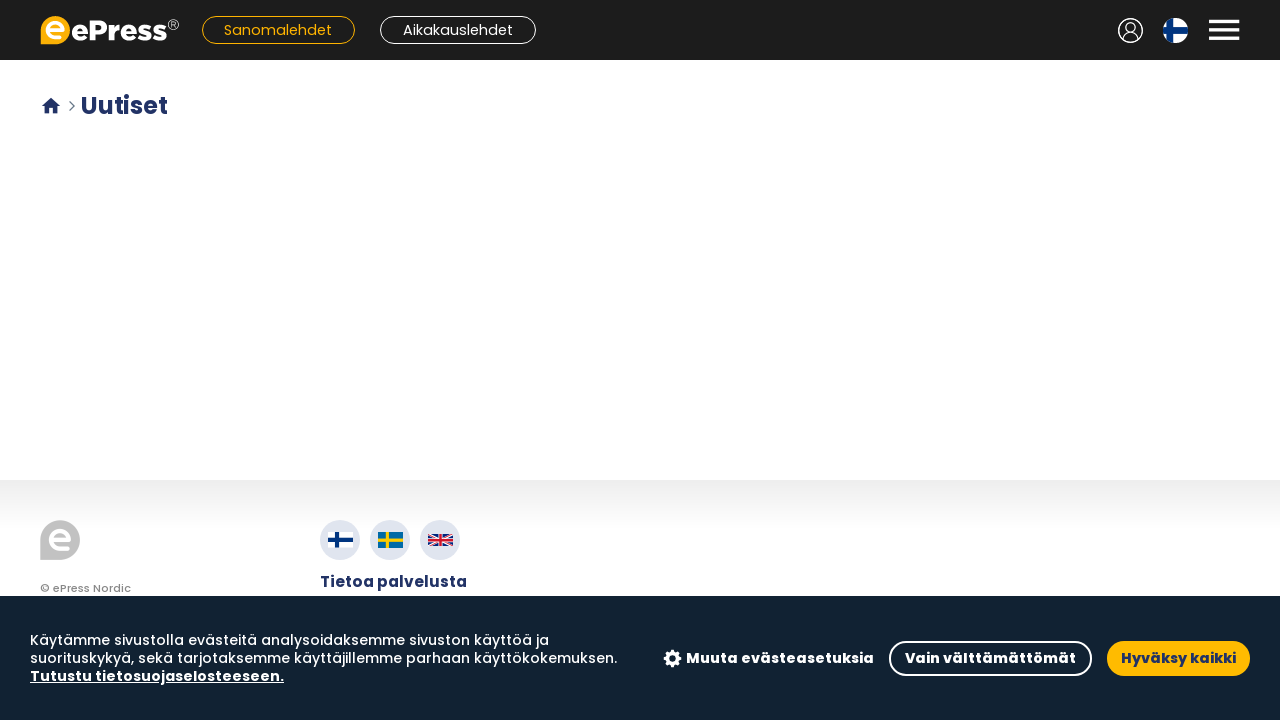

--- FILE ---
content_type: text/html; charset=UTF-8
request_url: https://kirkes.epress.fi/live
body_size: 4960
content:
<!DOCTYPE html>
<html lang="fi">
  <head>
    <meta charset="UTF-8" />

    <script>
      window.elmLocale = "fi";
    </script>
    <script src="/js/cookieconsent.min.js?20220907"></script>
    <script src="/js/cci.js?20220407"></script>

    <style>
      @font-face {
        font-family: "Material Icons";
        font-display: block;
      }

      @font-face {
        font-family: "Material Icons Outlined";
        font-display: block;
      }
    </style>

    <!-- Google Analytics -->
    
    <script type="text/plain" data-consent="analytics">
      /* analytics */
      (function(i,s,o,g,r,a,m){i['GoogleAnalyticsObject']=r;i[r]=i[r]||function(){
      (i[r].q=i[r].q||[]).push(arguments)},i[r].l=1*new Date();a=s.createElement(o),
      m=s.getElementsByTagName(o)[0];a.async=1;a.src=g;m.parentNode.insertBefore(a,m)
      })(window,document,'script','https://www.google-analytics.com/analytics.js','ga');
      

      ga('create', 'UA-3012196-20', 'auto');

      
      
      
      ga('send', 'pageview');

      
      
      
    </script>
    
    <!-- End Google Analytics -->

    <script src="/js/polyfill.js"></script>

    <script src="/js/jquery.min.js"></script>
    <script src="/js/fastclick.js"></script>

    <!--
    <script src="/js/livefeed.js?0117"></script>
    <link rel="stylesheet" href="/css/livefeed.css?2" />
    -->

    <link rel="shortcut icon" href="/favicon.png" />

    <link
      href="https://cdn.jsdelivr.net/npm/select2@4.1.0-rc.0/dist/css/select2.min.css"
      rel="stylesheet"
    />
    <script src="https://cdn.jsdelivr.net/npm/select2@4.1.0-rc.0/dist/js/select2.min.js"></script>

    <link
      href="https://fonts.googleapis.com/css?family=Poppins:400,300,500,600,700,800&subset=latin,latin-ext"
      rel="stylesheet"
      type="text/css"
    />
    <!-- <link href='https://fonts.googleapis.com/css?family=Raleway:400,500,300,600,700,800&subset=latin,latin-ext' rel='stylesheet' type='text/css'> -->
    <!-- <link href='https://fonts.googleapis.com/css?family=Montserrat:400,500,800,900&subset=latin,latin-ext' rel='stylesheet' type='text/css'>	-->
    <meta
      name="viewport"
      content="width=device-width, initial-scale=1.0, viewport-fit=cover"
    />
    <meta name="theme-color" content="#1c1c1c" />

    <title>ePress - Sanomalehdet - Uutiset</title>

    <link href="/css/hamburgers.min.css" rel="stylesheet" />

    <link
      href="https://fonts.googleapis.com/icon?family=Material+Icons%7CMaterial+Icons+Outlined&display=block"
      rel="stylesheet"
    />

    <script src="/js/popper.min.js?1"></script>
    <script src="/js/tippy-bundle.umd.min.js"></script>

    <link rel="stylesheet" href="/css/bootstrap.min.css" />
    <script src="/js/bootstrap.min.js" crossorigin="anonymous"></script>

    <!-- flickity -->
    <link
      rel="stylesheet"
      href="https://unpkg.com/flickity@2/dist/flickity.min.css"
    />
    <script src="https://unpkg.com/flickity@2/dist/flickity.pkgd.min.js"></script>

    <link rel="stylesheet" href="/css/style.css?a7a6379a" />
    <link rel="stylesheet" href="/css/cc.css?0117" />
    <script src="/js/site.js?a7a6379a"></script>

    <link rel="apple-touch-icon" href="/pwa/elm1024.png" />
    <link rel="preload" as="image" href="/img/select_chevron_up.svg" />
    <link rel="preload" as="image" href="/img/tab_bg_inactive.png" />
    <link rel="preload" as="image" href="/img/tab_bg_active.png" />

    <!-- Google tag (gtag.js) -->
    <script
      async
      src="https://www.googletagmanager.com/gtag/js?id=G-M347J8260B"
      type="text/plain"
      data-consent="analytics"
    >
      /* analytics */
    </script>
    <script>
      window.dataLayer = window.dataLayer || [];
      
      function gtag(){dataLayer.push(arguments);}
      
      gtag('js', new Date());

      gtag('config', 'G-M347J8260B');
          </script>
  </head>

  <body class=" service-1">
    <a class="skip-to-main" href="#main"> Siirry pääsisältöön </a>

    <div class="site-wrapper ">
       <link rel="stylesheet" href="/css/elm-top-navbar.css?a7a6379a" />

<div class="elm-navigation">
  <div class="elm-top-navbar">
    <div class="block-content">
      <div id="slide-nav-backdrop"></div>
      <div id="slide-nav" class="slide-content">
        <div class="menu-header">
          <div class="logo-container">
            <a href="/catalog">
              <img src="/img/epress-logo-w.svg" alt="ePress" />
            </a>
          </div>
          <button
            type="button"
            class="close-menu-button menu-button"
            aria-label="Sulje valikko"
          >
            <span class="material-icons">&#xe5cd;</span>
          </button>
        </div>

        <div class="menu-sections">
          <div class="menu-section">
            <h2>Ohjeet ja tuki</h2>
            <ul>
              <li>
                <a href="https://corporate.epress.fi/lukupisteet/"
                  ><img
                    src="/img/icons/hotspots.svg"
                    class="link-icon"
                    alt=""
                  />Lukupisteet</a
                >
              </li>
              <li>
                <a href="https://corporate.epress.fi/support/"
                  ><img
                    src="/img/icons/help.svg"
                    class="link-icon"
                    alt=""
                  />Näin käytät palvelua</a
                >
              </li>
              <li>
                <a href="https://corporate.epress.fi/support/#faq"
                  ><img
                    src="/img/icons/faq.svg"
                    class="link-icon"
                    alt=""
                  />Usein kysytyt kysymykset</a
                >
              </li>
            </ul>
          </div>

          <div class="menu-section">
            <h2>Kumppaneille</h2>
            <ul>
              <li>
                <a href="https://corporate.epress.fi/distributors/"
                  ><img
                    src="/img/icons/distributors.svg"
                    class="link-icon"
                    alt=""
                  />Jakelijoille</a
                >
              </li>
              <li>
                <a href="https://corporate.epress.fi/publishers/"
                  ><img
                    src="/img/icons/publishers.svg"
                    class="link-icon"
                    alt=""
                  />Kustantajille</a
                >
              </li>
              <li>
                <a href="https://partners.epress.fi/"
                  ><img
                    src="/img/icons/partners.svg"
                    class="link-icon"
                    alt=""
                  />ePress kumppaniportaali</a
                >
              </li>
            </ul>
          </div>

          <div class="menu-section">
            <h2>Tietoa palvelusta</h2>
            <ul>
              <li>
                <a href="https://corporate.epress.fi/"
                  ><img
                    src="/img/icons/info.svg"
                    class="link-icon"
                    alt=""
                  />Tietoa ePressistä</a
                >
              </li>
              <li>
                <a href="https://corporate.epress.fi/saavutettavuusseloste/"
                  ><img
                    src="/img/icons/accessibility.svg"
                    class="link-icon"
                    alt=""
                  />Saavutettavuusseloste</a
                >
              </li>
              <li>
                <a href="https://corporate.epress.fi/palvelun-kayttoehdot/"
                  ><img
                    src="/img/icons/link.svg"
                    class="link-icon"
                    alt=""
                  />Palvelun käyttöehdot</a
                >
              </li>
              <li>
                <a href="https://corporate.epress.fi/tietosuoja/"
                  ><img
                    src="/img/icons/link.svg"
                    class="link-icon"
                    alt=""
                  />Eväste- ja tietosuojakäytäntö</a
                >
              </li>
            </ul>
          </div>
        </div>

        <div class="menu-footer">
                    <a href="/login" class="login-link"
            ><img
              src="/img/icons/user.svg"
              class="link-icon"
              alt=""
            />Kirjaudu sisään</a
          >
                  </div>
      </div>

      <div class="elm-top-navbar-left">
        <!-- nav -->
        <button
          type="button"
          class="open-menu-button menu-button"
          aria-label="Avaa valikko"
          aria-controls="slide-nav"
          aria-expanded="false"
        >
          <span class="material-icons">&#xe5d2;</span>
        </button>
        <!-- /nav -->

        <!-- user menu -->
                <a href="/login" class="nav-item icon-button user-menu-left"
          ><img src="/img/icons/nav-user.svg" alt="Kirjaudu sisään"
        /></a>
                <!-- /user menu -->
      </div>
      <div class="elm-top-navbar-middle">
        <a href="/catalog"
          ><img class="logo" src="/img/epress-logo-w.svg" alt="ePress"
        /></a>
        <div class="service-links">
          <a href="/section/1" class="nav-bar-link link-service-1"
            >Sanomalehdet</a
          >
          <a href="/section/2" class="nav-bar-link link-service-2"
            >Aikakauslehdet</a
          >
        </div>
      </div>

      <div class="elm-top-navbar-right">
        <!-- user menu -->
                <a href="/login" class="nav-item icon-button user-menu-right"
          ><img src="/img/icons/nav-user.svg" alt="Kirjaudu sisään"
        /></a>
                <!-- /user menu -->

        <!-- langugage select -->
        <div class="dropdown language-menu nav-item">
          <button
            class="dropdown-toggle icon-button"
            type="button"
            id="languageMenuButton"
            data-toggle="dropdown"
            aria-haspopup="true"
            aria-expanded="false"
          >
            <!--
            <img
              src="/img/flags/fi.svg"
              title="Suomi"
              alt="Suomi"
            />
            -->
            <span
              style="background-image: url(/img/flags/fi.svg)"
            ></span>
          </button>
          <div
            class="dropdown-menu dropdown-menu-right"
            aria-labelledby="languageMenuButton"
          >
            <a class="dropdown-item" href="/catalog?language=fi"
              ><span style="background-image: url(/img/flags/fi.svg)"></span>
              Suomi</a
            >
            <a class="dropdown-item" href="/catalog?language=sv"
              ><span style="background-image: url(/img/flags/sv.svg)"></span>
              Svenska</a
            >
            <a class="dropdown-item" href="/catalog?language=en"
              ><span style="background-image: url(/img/flags/en.svg)"></span>
              English</a
            >
          </div>
        </div>
        <!-- /langugage select -->

        <!-- right notification menu -->
                <!-- /right notification menu -->

        <!-- menu toggle -->
        <button
          type="button"
          class="open-menu-button menu-button nav-item"
          aria-label="Avaa valikko"
          aria-controls="slide-nav"
          aria-expanded="false"
        >
          <span class="material-icons">&#xe5d2;</span>
        </button>
        <!-- /menu toggle -->
      </div>
    </div>
  </div>

  <div class="mobile-tab-bar">
    <a
      href="/section/1"
      class="tab-button "
    >
      <div class="tab-icon">
        <img
          src="/img/icons/tab-newspapers.svg"
          alt=""
        />
      </div>
      <div class="tab-label">Sanomalehdet</div>
    </a>

    <a
      href="/section/2"
      class="tab-button "
    >
      <div class="tab-icon">
        <img
          src="/img/icons/tab-magazines.svg"
          alt=""
        />
      </div>
      <div class="tab-label">Aikakauslehdet</div>
    </a>

    <a href="#" class="tab-button tab-button-search">
      <div class="tab-icon">
        <img src="/img/icons/tab-search.svg" alt="" />
      </div>
      <div class="tab-label">Haku</div>
    </a>

    <!--
    <a
      href="/live"
      class="tab-button tab-selected"
    >
      <div class="tab-icon">
        <img
          src="/img/icons/tab-news-selected.svg"
          alt=""
        />
      </div>
      <div class="tab-label">Uutiset</div>
    </a>
    -->

    <a
      href="https://corporate.epress.fi/lukupisteet/"
      class="tab-button"
      target="_blank"
    >
      <div class="tab-icon">
        <img src="/img/icons/tab-hotspots.svg" alt="" />
      </div>
      <div class="tab-label">Lukupisteet</div>
    </a>
  </div>
</div>

<script>
  var menuShowTimer = null;

  $(function () {
    function highlightSearchField() {
      $("#epress-tsw input").focus();
      window.scrollTo({ top: 0, behavior: "smooth" });
      setTimeout(function () {
        $("#epress-tsw").removeClass("animation-bump");
        setTimeout(function () {
          $("#epress-tsw").addClass("animation-bump");
        }, 1);
      }, 300);
    }

    var elmTopNavbar = $(".elm-top-navbar");
    window.addEventListener("scroll", function () {
      elmTopNavbar.toggleClass("sticky", window.scrollY > 0);
    });

    var tabButtonSearch = $(".tab-button-search");
    tabButtonSearch.on("click", function (e) {
      e.preventDefault();
      if ($(".elm-frontpage").length) {
        highlightSearchField();
      } else {
        window.location = "/catalog#search";
      }
    });

    if (window.location.hash == "#search") {
      highlightSearchField();
    }
  });

  function elmOpenSlideNav() {
    clearTimeout(menuShowTimer);
    $("body").addClass("slide-menu-open");
    $("#slide-nav").addClass("visible");
    $("#slide-nav").on("keydown", function (e) {
      if (e.key == "Escape") elmCloseSlideNav();
    });
    menuShowTimer = setTimeout(function () {
      $(".close-menu-button").focus();
    }, 1);
  }
  function elmCloseSlideNav() {
    clearTimeout(menuShowTimer);
    $("#slide-nav").off("keydown");
    $("body").removeClass("slide-menu-open");
    menuShowTimer = setTimeout(function () {
      $("#slide-nav").removeClass("visible");
    }, 300);
  }
  $(function () {
    $(".open-menu-button").click(elmOpenSlideNav);
    $(".close-menu-button").click(elmCloseSlideNav);
    $("#slide-nav-backdrop").click(elmCloseSlideNav);
    var focusables = $("#slide-nav").find(
      'button, [href], input, select, textarea, [tabindex]:not([tabindex="-1"])'
    );
    // Loop focus
    if (focusables.length) {
      $(focusables[focusables.length - 1]).on("blur", function () {
        focusables[0].focus();
      });
    }
  });
</script>
  
      <div
        id="main"
        class="block-content padded-content main-block"
        style=""
        role="main"
      >
        <div class="col-main"><h1 class='page-header '><a class='header-home-link' href='/catalog'><span class='material-icons'>&#xe88a;</span></a><span class='material-icons breadcrumb-separator'>&#xe5e1;</span>Uutiset</h1><div class='general-content-block '>
<div class='news-listing main-listing'>
  <ul class='elm-news'>
  </ul>
</div>



<script>
  $(function () {

    // 

    var lastItemStamp = null;
    var loadedCount = 0;
    var loadingItems = false;
    var finished = false;
    var sourceId = '';

    var i18n = {
      'showMore': 'Näytä lisää'
    };

    // 

    function elmAppendNewsItem(item) {
      var list = $('.elm-news');

      var imgUrl = item.img;
      var iconUrl = 'https://epress.fi/livefeed/icons/' + item.source_id + '.png';

      var icon = $('<img class="elm-news-icon">').attr('src', iconUrl);
      var img = $('<img class="elm-news-img">').attr('src', imgUrl || iconUrl);

      var metadata = $('<div></div>').addClass('metadata')
        .append($("<span class='meta-date'></span>").text(item.stamp_fmt))
        .append($("<span class='meta-spacer'> - </span>"))
        .append($("<span class='meta-source'></span>").text(item.source));

      var li = $('<li></li>');
      var imgContainer = $('<div></div>').addClass('img-container').append(img).append(icon).appendTo(li);
      var textContainer = $('<div></div>').addClass('text-container')
        .append($('<h2></h2>').append($('<a></a>').attr('href', item.href + '&src=live').attr('target', '_blank').text(item.headline)))
        .append(metadata)
        .appendTo(li);

      if (item.category) {
        var postMetaContainer = $('<div class="metadata post-metadata"></div>');
        postMetaContainer.append(
          $("<span class='meta-category'></span>")
            .text(item.category)
            .prepend($('<img src="img/hash_p.svg" class="meta-category-icon">'))
        ).appendTo(textContainer);
      }

      list.append(li);

    }

    function elmRemoveMoreNewsButton() {

      var list = $('.elm-news');
      list.find('.elm-news-load-more').remove();

    }

    function elmAddMoreNewsButton() {

      var list = $('.elm-news');
      elmRemoveMoreNewsButton();

      if (loadedCount >= 1000) return false;

      var item = $('<li></li>').addClass('elm-news-load-more');
      var button = $('<a href="#"></a>').text(i18n.showMore).appendTo(item);

      button.on('click', function () {
        elmLoadNewsItems();
        return false;
      });

      list.append(item);

    }

    function elmLoadNewsItems() {

      if (loadingItems) return;
      loadingItems = true;

      return new Promise(function (resolve) {

        elmLivefeed.fetchItems(50, lastItemStamp, sourceId || null).then(function (items) {
          if (items && items.length) {
            loadedCount += items.length;
            for (k in items) {
              var item = items[k];
              console.log(item);
              elmAppendNewsItem(item);
              lastItemStamp = item.stamp;
            }
            elmAddMoreNewsButton();

          } else {
            elmRemoveMoreNewsButton();
            finished = true;
          }
          loadingItems = false;
          resolve();
        });

      });

    }

    elmLoadNewsItems();

    $(window).on('scroll', function () {
      if (finished) return;
      var scrollHeight = $(document).height();
      var scrollPos = $(window).height() + $(window).scrollTop();
      if (scrollPos > scrollHeight - 400 && !loadingItems) {
        $('.elm-news-load-more a').trigger('click');
      }
    });

  });
</script>
</div>
</div>

        
      </div>

      <div class="site-footer">
        <div class="block-content padded-content">
          <div class="col-footer col-right">
            <ul class="footer-menu">
              <li>
                <div class="language-select">
                  <a href="/catalog?language=fi" title="Suomeksi"
                    ><span class="button-flag"
                      ><img src="/img/flags/fi.svg" alt="Suomeksi" /></span
                  ></a>
                  <a href="/catalog?language=sv" title="På svenska"
                    ><span class="button-flag"
                      ><img src="/img/flags/se.svg" alt="På svenska" /></span
                  ></a>
                  <a href="/catalog?language=en" title="In English"
                    ><span class="button-flag"
                      ><img src="/img/flags/gb.svg" alt="In English" /></span
                  ></a>
                </div>
              </li>
              <li>
                <a href="https://corporate.epress.fi/"
                  ><span class="material-icons icon">arrow_forward</span
                  >Tietoa palvelusta</a
                >
              </li>
              <li>
                <a href="https://corporate.epress.fi/palvelun-kayttoehdot/"
                  ><span class="material-icons icon">arrow_forward</span
                  >Käyttöehdot</a
                >
              </li>
              <li>
                <a href="https://corporate.epress.fi/tietosuoja/"
                  ><span class="material-icons icon">arrow_forward</span
                  >Tietosuoja</a
                >
              </li>
              <li>
                <a id="cookies" href="#cookies" class="ccb__edit"
                  ><span class="material-icons icon">arrow_forward</span
                  >Evästeasetukset</a
                >
              </li>
            </ul>
          </div>
          <div class="col-footer">
            <div>
              <a href="#"
                ><img
                  src="/img/e-footer-logo.png"
                  alt="ePress"
                  class="footer-logo"
              /></a>
            </div>
            <div class="copy-notice">&copy; ePress Nordic</div>
          </div>
        </div>
      </div>
    </div>

    <script></script>

    <script src="/js/intersection-observer.js"></script>
    <script src="/js/lazyload.min.js"></script>

    
  </body>
</html>


--- FILE ---
content_type: image/svg+xml
request_url: https://kirkes.epress.fi/img/icons/help.svg
body_size: 2760
content:
<?xml version="1.0" encoding="utf-8"?>
<!-- Generator: Adobe Illustrator 28.4.1, SVG Export Plug-In . SVG Version: 6.00 Build 0)  -->
<svg version="1.0" id="Layer_1" xmlns="http://www.w3.org/2000/svg" xmlns:xlink="http://www.w3.org/1999/xlink" x="0px" y="0px"
	 viewBox="0 0 50 50" style="enable-background:new 0 0 50 50;" xml:space="preserve">
<style type="text/css">
	.st0{fill:#ffb400;}
</style>
<g>
	<path class="st0" d="M9.1,21.2c-0.9,0.2-1.5,1-1.5,1.9V27c0,0.9,0.6,1.7,1.5,1.9l2.6,0.6c0.2,0.6,0.5,1.2,0.8,1.8L11,33.6
		c-0.5,0.8-0.4,1.7,0.3,2.4l2.8,2.8c0.6,0.6,1.6,0.7,2.4,0.3l2.3-1.4c0.6,0.3,1.2,0.5,1.8,0.8l0.6,2.6c0.2,0.9,1,1.5,1.9,1.5H27
		c0.9,0,1.7-0.6,1.9-1.5l0.6-2.6c0.6-0.2,1.2-0.5,1.8-0.8l2.3,1.4c0.8,0.5,1.7,0.4,2.4-0.3l2.8-2.8c0.6-0.6,0.8-1.6,0.3-2.4
		l-1.4-2.3c0.3-0.6,0.5-1.2,0.8-1.8l2.6-0.6c0.9-0.2,1.5-1,1.5-1.9v-4c0-0.9-0.6-1.7-1.5-1.9l0,0l-2.6-0.6c-0.2-0.6-0.5-1.2-0.8-1.8
		l1.4-2.3c0.5-0.8,0.4-1.7-0.3-2.4L36,11.2c-0.6-0.6-1.6-0.8-2.4-0.3l-2.3,1.4c-0.6-0.3-1.2-0.5-1.8-0.8l-0.6-2.6
		c-0.2-0.9-1-1.5-1.9-1.5h-4c-0.9,0-1.7,0.6-1.9,1.5l-0.6,2.6c-0.6,0.2-1.2,0.5-1.8,0.8L16.4,11c-0.8-0.5-1.7-0.4-2.4,0.3l-2.8,2.8
		c-0.6,0.6-0.7,1.6-0.3,2.4l1.4,2.3c-0.3,0.6-0.5,1.2-0.8,1.8L9.1,21.2z M12.8,22.5c0.4-0.1,0.7-0.4,0.8-0.8
		c0.3-0.9,0.6-1.7,1.1-2.6c0.2-0.3,0.2-0.8,0-1.1L13,15.5l2.5-2.5l2.6,1.6c0.3,0.2,0.8,0.2,1.1,0c0.8-0.5,1.7-0.8,2.5-1.1
		c0.4-0.1,0.7-0.4,0.8-0.8l0.7-3h3.5l0.7,3c0.1,0.4,0.4,0.7,0.8,0.8c0.9,0.2,1.7,0.6,2.5,1.1c0.3,0.2,0.8,0.2,1.1,0l2.6-1.6l2.5,2.5
		l-1.6,2.6c-0.2,0.3-0.2,0.8,0,1.1c0.5,0.8,0.8,1.7,1.1,2.5c0.1,0.4,0.4,0.7,0.8,0.8l3,0.7v3.5l-3,0.7c-0.4,0.1-0.7,0.4-0.8,0.8
		c-0.3,0.9-0.6,1.7-1.1,2.5c-0.2,0.3-0.2,0.8,0,1.1l1.6,2.6L34.5,37l-2.6-1.6c-0.3-0.2-0.8-0.2-1.1,0c-0.8,0.4-1.7,0.8-2.6,1.1
		c-0.4,0.1-0.7,0.4-0.8,0.8l-0.7,3h-3.5l-0.7-3c-0.1-0.4-0.4-0.7-0.8-0.8c-0.9-0.3-1.7-0.6-2.6-1.1c-0.3-0.2-0.8-0.2-1.1,0L15.5,37
		L13,34.5l1.6-2.6c0.2-0.3,0.2-0.8,0-1.1c-0.4-0.8-0.8-1.7-1.1-2.6c-0.1-0.4-0.4-0.7-0.8-0.8l-3-0.7v-3.5L12.8,22.5z"/>
	<path class="st0" d="M25,31.8c3.8,0,6.8-3.1,6.8-6.8c0-3.8-3.1-6.8-6.8-6.8s-6.8,3.1-6.8,6.8C18.2,28.8,21.2,31.8,25,31.8z
		 M25,20.4c2.6,0,4.6,2.1,4.6,4.6s-2.1,4.6-4.6,4.6s-4.6-2.1-4.6-4.6S22.4,20.4,25,20.4z"/>
	<path class="st0" d="M25,0.2c-6.6,0-12.8,2.6-17.5,7.3C7.1,7.9,7.1,8.6,7.5,9S8.6,9.4,9,9c4.3-4.3,9.9-6.6,16-6.6
		c12.5,0,22.6,10.1,22.6,22.6c0,4-1.1,8-3.1,11.5c-0.3,0.5-0.1,1.2,0.4,1.5c0.2,0.1,0.4,0.2,0.5,0.2c0.4,0,0.7-0.2,0.9-0.5
		c2.2-3.8,3.4-8.1,3.4-12.6C49.8,11.3,38.7,0.2,25,0.2z"/>
	<path class="st0" d="M41,41c-4.3,4.3-9.9,6.6-16,6.6C12.5,47.6,2.4,37.5,2.4,25c0-4,1.1-8,3.1-11.5C5.8,13,5.6,12.3,5.1,12
		s-1.2-0.1-1.5,0.4C1.4,16.2,0.2,20.6,0.2,25c0,13.7,11.1,24.8,24.8,24.8c6.6,0,12.8-2.6,17.5-7.3c0.4-0.4,0.4-1.1,0-1.5
		S41.4,40.6,41,41z"/>
</g>
</svg>


--- FILE ---
content_type: image/svg+xml
request_url: https://kirkes.epress.fi/img/icons/tab-newspapers.svg
body_size: 1932
content:
<?xml version="1.0" encoding="utf-8"?>
<!-- Generator: Adobe Illustrator 28.4.1, SVG Export Plug-In . SVG Version: 6.00 Build 0)  -->
<svg version="1.0" id="Layer_1" xmlns="http://www.w3.org/2000/svg" xmlns:xlink="http://www.w3.org/1999/xlink" x="0px" y="0px"
	 viewBox="0 0 50 50" style="enable-background:new 0 0 50 50;" xml:space="preserve">
<style type="text/css">
	.st0{fill:#444444;}
</style>
<g>
	<path class="st0" d="M7.2,42.6c0.6,0,1-0.5,1-1V10.1h1.7c0.6,0,1-0.5,1-1s-0.5-1-1-1H7.8c-0.9,0-1.6,0.7-1.6,1.6v31.9
		C6.1,42.1,6.6,42.6,7.2,42.6z"/>
	<path class="st0" d="M46.9,2.3H21.3c-0.7,0-1.3,0.3-1.8,0.8l-7.2,7.2c-0.5,0.5-0.8,1.1-0.8,1.8V41c0,2.5-2.1,4.6-4.6,4.6
		c-1.2,0-2.4-0.5-3.3-1.4c-0.9-0.9-1.4-2-1.4-3.3V15.9H3c0.6,0,1-0.5,1-1c0-0.6-0.5-1-1-1H1.9c-0.9,0-1.6,0.7-1.6,1.6V41
		c0,1.8,0.7,3.4,1.9,4.7C3.5,47,5.2,47.7,7,47.7h39.9c1.6,0,2.8-1.3,2.8-2.8V5.1C49.7,3.6,48.4,2.3,46.9,2.3z M20.1,5.4V11h-5.7
		L20.1,5.4z M47.7,44.9c0,0.4-0.4,0.8-0.8,0.8H11.7c1.2-1.2,1.9-2.8,1.9-4.6v-28h7.5c0.6,0,1-0.5,1-1V4.3h24.7
		c0.4,0,0.8,0.4,0.8,0.8V44.9z"/>
	<path class="st0" d="M29.5,31.4V17.5c0-0.6-0.5-1-1-1H16.3c-0.6,0-1,0.5-1,1v13.9c0,0.6,0.5,1,1,1h12.2
		C29,32.4,29.5,31.9,29.5,31.4z M27.5,30.3H17.3V18.5h10.2V30.3z"/>
	<path class="st0" d="M43.4,16.9H33c-0.6,0-1,0.5-1,1s0.5,1,1,1h10.4c0.6,0,1-0.5,1-1S44,16.9,43.4,16.9z"/>
	<path class="st0" d="M43.4,23H33c-0.6,0-1,0.5-1,1s0.5,1,1,1h10.4c0.6,0,1-0.5,1-1S44,23,43.4,23z"/>
	<path class="st0" d="M43.4,29H33c-0.6,0-1,0.5-1,1s0.5,1,1,1h10.4c0.6,0,1-0.5,1-1S44,29,43.4,29z"/>
	<path class="st0" d="M44,5.7H25.5c-0.6,0-1,0.5-1,1s0.5,1,1,1H44c0.6,0,1-0.5,1-1S44.6,5.7,44,5.7z"/>
	<path class="st0" d="M44,10.4H25.5c-0.6,0-1,0.5-1,1c0,0.6,0.5,1,1,1H44c0.6,0,1-0.5,1-1C45.1,10.9,44.6,10.4,44,10.4z"/>
	<path class="st0" d="M42.7,34.5H17.7c-0.6,0-1,0.5-1,1v6.3c0,0.6,0.5,1,1,1h25.1c0.6,0,1-0.5,1-1v-6.3
		C43.8,34.9,43.3,34.5,42.7,34.5z M41.7,40.7h-23v-4.2h23V40.7z"/>
</g>
</svg>


--- FILE ---
content_type: application/javascript
request_url: https://kirkes.epress.fi/js/site.js?a7a6379a
body_size: 2787
content:

$(function () {
  //$('.ccb__edit').on('click', function(e) { e.preventDefault(); $('#cconsent-modal').addClass('ccm--visible'); });

  var prevScrollpos = window.pageYOffset;

  /*
  window.onscroll = function() {
    var currentScrollPos = window.pageYOffset;
    var maxScrollPos = document.body.scrollHeight - document.body.clientHeight - 10;
    if (prevScrollpos > currentScrollPos || currentScrollPos < 10 || currentScrollPos > maxScrollPos) {
      if (Math.abs(prevScrollpos - currentScrollPos) > 5 || currentScrollPos < 10 || currentScrollPos > maxScrollPos) {
        $('body').removeClass('menu-hidden');
      }
    } else {
      if (Math.abs(prevScrollpos - currentScrollPos) > 10) {
        $('body').addClass('menu-hidden');
      }
    }
    prevScrollpos = currentScrollPos;
  }
  */

  $(".sliding-link").click(function (e) {
    e.preventDefault();
    var aid = $(this).attr("href");
    console.log(aid);
    var a = $("a[name=" + aid.substr(1) + "]");
    $("html,body").animate({ scrollTop: $(a).offset().top }, "300");
  });

  $(".service-tab").on("click", function () {
    var tab = $(this);
    $(".service-tab").removeClass("service-tab-active");
    tab.addClass("service-tab-active");
  });

  $(".top-menu-toggle").on("click", function () {
    var toggle = $(this);
    var menu = $(".top-menu-collapsible");
    if (toggle.hasClass("is-active")) {
      toggle.removeClass("is-active");
      menu.removeClass("is-active");
      $("body").removeClass("menu-active");
    } else {
      toggle.addClass("is-active");
      menu.addClass("is-active");
      $("body").addClass("menu-active");
    }
  });

  $(".top-menu-collapsible .select-title").on("change", function () {
    var titleId = $(this).val();
    window.location = "/title?title_id=" + titleId;
  });

  $(".top-menu-collapsible .select-region").on("change", function () {
    var titleId = $(this).val();
    window.location = "/regions?region_id=" + titleId;
  });

  $(".top-menu-collapsible .select-category").on("change", function () {
    var categoryId = $(this).val();
    window.location = "/categories?category_id=" + categoryId;
  });

  function elmDialogClose(wrapper) {
    wrapper.addClass("closing");
    setTimeout(function () {
      wrapper.remove();
    }, 300);
  }

  window.elmSelectTitle = function (id) {
    window.location = "/title?title_id=" + id;
  };
  window.elmSelectRegion = function (id) {
    window.location = "/regions?region_id=" + id;
  };

  function elmEnableNotifications(wrapper) {
    $.post("/action", { a: "permission_messaging_notifications", value: 1 });
    elmDialogClose(wrapper);
  }

  function elmDialog(title, content, cbOk, error, lOk, lCancel, addClass) {
    $(".elm-dialog-wrapper").remove();

    var wrapper = $("<div/>", {
      class: "elm-dialog-wrapper",
    });

    wrapper.on("click", function () {
      elmDialogClose(wrapper);
    });

    var container = $("<div/>", {
      class: "elm-dialog-container",
    })
      .appendTo(wrapper)
      .on("click", function (e) {
        e.stopPropagation();
      });

    var dialog = $("<div/>", {
      class: "elm-dialog",
    }).appendTo(container);

    if (addClass) {
      dialog.addClass(addClass);
    }

    if (title) {
      var header = $("<h1/>", {
        class: "elm-dialog-header",
      })
        .text(title)
        .appendTo(dialog);
      if (error)
        $(
          '<span class="material-icons elm-dialog-icon-error">error</span>'
        ).prependTo(header);
    }

    var close = $("<div/>", {
      class: "elm-dialog-x",
    })
      .html('<span class="material-icons">close</span>')
      .appendTo(dialog)
      .on("click", function () {
        elmDialogClose(wrapper);
        //wrapper.remove();
      });

    var content = $("<div/>", {
      class: "elm-dialog-content",
    })
      .html(content)
      .appendTo(dialog);

    var actions = $("<div/>", {
      class: "elm-dialog-actions",
    }).appendTo(dialog);

    var buttonOk = $("<button>", {})
      .text(lOk || "OK")
      .appendTo(actions)
      .on("click", function () {
        if (cbOk) {
          if (typeof cbOk == "string" && typeof window[cbOk] == "function") {
            window[cbOk](wrapper);
          }
          cbOk(wrapper);
        } else {
          elmDialogClose(wrapper);
          //wrapper.remove();
        }
      });

    if (lCancel) {
      var buttonCancel = $("<button>", {})
        .text(lCancel)
        .addClass("button-cancel elm-cancel")
        .prependTo(actions)
        .on("click", function () {
          elmDialogClose(wrapper);
        });
    }

    wrapper.appendTo("body");

    buttonOk.focus();
  }

  window.elmClickInaccessible = function (titleId) {
    $.post("/action", { a: "click_inaccessible", title_id: titleId }).done(
      function (response) {
        var message = response.data.message;
        elmDialog(message.title, message.text);
      }
    );
  };

  window.elmDialog = elmDialog;
  window.elmDialogClose = elmDialogClose;
  window.elmEnableNotifications = elmEnableNotifications;

  bindActions();
  bindSettingActions();

  function bindActions() {
    $(".capture").on("click", function (e) {
      e.stopPropagation();
    });

    $(".preference-title-toggle").each(function () {
      var toggle = $(this);

      toggle.find("form").on("submit", function (e) {
        var form = $(this);
        e.preventDefault();
        toggle.addClass("loading");

        // Work around freezed animations bug on safari
        setTimeout(function () {
          form.off();
          form.submit();
        }, 1);
      });

      toggle.on("click", function (e) {
        e.preventDefault();

        var titleId = toggle.attr("data-title-id");
        var action = toggle.attr("data-action");
        var toggleState = !toggle.hasClass("state-active") ? 1 : 0;
        var focus = toggle.attr("data-focus");

        var isStatic = toggle.hasClass("static");

        if (action) {
          toggle.addClass("loading");

          $.post("/action", {
            a: action,
            title_id: titleId,
            state: toggleState,
          }).done(function (response) {
            toggle.removeClass("loading");

            if (response.data.success) {
              if (toggleState) {
                toggle.addClass("state-active");
              } else {
                toggle.removeClass("state-active");
              }
            }

            if (response.data.dialog) {
              var dialog = response.data.dialog;
              elmDialog(
                dialog.title,
                dialog.content,
                dialog.cbOk,
                dialog.error,
                dialog.lOk,
                dialog.lCancel
              );
            } else {
              var message = response.data.message;
              if (message) elmDialog(message.title, message.text);
            }

            bindSettingActions();
          });
        } else {
          if (!isStatic) {
            if (toggleState) {
              toggle.addClass("state-active");
            } else {
              toggle.removeClass("state-active");
            }

            if (focus && toggleState) {
              $("." + focus)
                .val("")
                .focus();
            }
          }
        }
      });
    });
  }

  function bindSettingActions() {
    $(".setting-action").each(function () {
      var input = $(this);
      input.on("change", function () {
        var value = input.is(":checked") ? input.val() : 0;
        var arg = input.attr("data-arg");
        var action = input.attr("data-action");

        $.post(
          "/action",
          { a: action, arg: arg, value: value },
          function (response) {
            console.log(response);
            if (response.data && response.data.dialog) {
              var dialog = response.data.dialog;
              elmDialog(
                dialog.title,
                dialog.content,
                dialog.cbOk,
                dialog.error,
                dialog.lOk,
                dialog.lCancel
              );
            }
          }
        );
      });
    });
  }

  $("form[action=search]").on("submit", function (e) {
    e.preventDefault();
    var form = $(this);
    $("#search-input-search-button, #search-input-search-button-lower")
      .html(
        '<span class="spinner-border spinner-border-sm" role="status" aria-hidden="true"></span>'
      )
      .attr("disabled", true);
    // Work around freezed animations bug on safari
    setTimeout(function () {
      form.off();
      form.submit();
    }, 1);
  });

  $(".title-item.inaccessible a").on("click", function (e) {
    e.preventDefault();
    var titleId = $(this).closest("li[data-title-id]").attr("data-title-id");
    elmClickInaccessible(titleId);
  });
});

$(document).keyup(function (e) {
  if (e.key === "Escape") {
    elmDialogClose($(".elm-dialog-wrapper"));
  }
});

$(function () {
  // FastClick.attach(document.body);

  tippy("[data-tippy-content]", { theme: "light" });

  /*
  window.elmLivefeed = new Livefeed(
    $(".elm-livefeed-container"),
    "/livefeed/items",
    8
  );
  */

  var lazyLoadInstance = new LazyLoad({
    cancel_on_exit: false,
    callback_loaded: function (el) {
      $(el.parentNode).removeClass("placeholder");
      $(el.parentNode.parentNode).removeClass("placeholder");
    },
  });
});

function onClickSearchTitleAvailable(el) {
  var item = $(el);
  item.unbind();

  item.click(function () {
    onClickSearchTitleSelected(item[0]);
  });

  item.on("keydown", function (e) {
    var code = e.which;
    if (code === 13 || code === 32) {
      $(this).click();
    }
  });

  var selected_list = $(".search-titles-list-selected");
  selected_list.append(item);

  selected_list.find("li").sort(asc_sort).appendTo(selected_list);

  updateSearchTitlesLists();
}

function onClickSearchTitleSelected(el) {
  var item = $(el);
  item.unbind();

  var available_list = $(".search-titles-list-available");
  available_list.append(item);

  available_list.find("li").sort(asc_sort).appendTo(available_list);

  setTimeout(function () {
    item.on("click", function (e) {
      onClickSearchTitleAvailable(item[0]);
    });

    item.on("keydown", function (e) {
      var code = e.which;
      if (code === 13 || code === 32) {
        $(this).click();
      }
    });
  }, 10);

  updateSearchTitlesLists();
}

function updateSearchTitlesLists() {
  var titles_ids_str = "";

  var selected_list = $(".search-titles-list-selected");
  selected_list.find("li").each(function () {
    var title_id = parseInt($(this).attr("data-title-id"));
    if (title_id > 0) titles_ids_str += title_id + ",";
  });

  if (titles_ids_str) $(".all-titles-indicator").hide();
  else $(".all-titles-indicator").show();

  $("#search-titles-input-ids").val(titles_ids_str);
}

function asc_sort(a, b) {
  return $(b).text() < $(a).text() ? 1 : -1;
}


--- FILE ---
content_type: image/svg+xml
request_url: https://kirkes.epress.fi/img/icons/distributors.svg
body_size: 3517
content:
<?xml version="1.0" encoding="utf-8"?>
<!-- Generator: Adobe Illustrator 28.4.1, SVG Export Plug-In . SVG Version: 6.00 Build 0)  -->
<svg version="1.0" id="Layer_1" xmlns="http://www.w3.org/2000/svg" xmlns:xlink="http://www.w3.org/1999/xlink" x="0px" y="0px"
	 viewBox="0 0 50 50" style="enable-background:new 0 0 50 50;" xml:space="preserve">
<style type="text/css">
	.st0{fill:#ffb400;}
</style>
<g>
	<path class="st0" d="M25,7.2c1.9,0,3.5-1.6,3.5-3.5S26.9,0.3,25,0.3s-3.5,1.6-3.5,3.5S23.1,7.2,25,7.2z M25,2.4
		c0.7,0,1.4,0.6,1.4,1.4S25.7,5.1,25,5.1s-1.4-0.6-1.4-1.4S24.3,2.4,25,2.4z"/>
	<path class="st0" d="M25,42.8c-1.9,0-3.5,1.6-3.5,3.5s1.6,3.5,3.5,3.5s3.5-1.6,3.5-3.5S26.9,42.8,25,42.8z M25,47.6
		c-0.7,0-1.4-0.6-1.4-1.4s0.6-1.4,1.4-1.4s1.4,0.6,1.4,1.4S25.7,47.6,25,47.6z"/>
	<path class="st0" d="M3.7,21.5c-1.9,0-3.5,1.6-3.5,3.5c0,1.9,1.6,3.5,3.5,3.5s3.5-1.6,3.5-3.5C7.2,23.1,5.6,21.5,3.7,21.5z
		 M3.7,26.4c-0.7,0-1.4-0.6-1.4-1.4c0-0.7,0.6-1.4,1.4-1.4s1.4,0.6,1.4,1.4C5.1,25.7,4.5,26.4,3.7,26.4z"/>
	<path class="st0" d="M46.3,21.5c-1.9,0-3.5,1.6-3.5,3.5c0,1.9,1.6,3.5,3.5,3.5c1.9,0,3.5-1.6,3.5-3.5
		C49.7,23.1,48.2,21.5,46.3,21.5z M46.3,26.4c-0.7,0-1.4-0.6-1.4-1.4c0-0.7,0.6-1.4,1.4-1.4c0.7,0,1.4,0.6,1.4,1.4
		C47.6,25.7,47,26.4,46.3,26.4z"/>
	<path class="st0" d="M10,13.4c0.9,0,1.8-0.4,2.4-1c1.4-1.3,1.4-3.5,0-4.9c0,0,0,0,0,0c-1.4-1.3-3.5-1.3-4.9,0
		c-1.4,1.4-1.4,3.5,0,4.9C8.2,13.1,9,13.4,10,13.4z M9,9c0.3-0.3,0.6-0.4,1-0.4c0.3,0,0.7,0.1,1,0.4c0.5,0.5,0.5,1.4,0,1.9
		c-0.5,0.5-1.4,0.5-1.9,0C8.5,10.4,8.5,9.5,9,9z"/>
	<path class="st0" d="M36.7,37.7c0.3,0,0.5-0.1,0.7-0.3c0.4-0.4,0.4-1.1,0-1.5l-4.7-4.7c1.2-1.4,1.9-3.2,2.1-5.2h6.7
		c0.6,0,1.1-0.5,1.1-1.1s-0.5-1.1-1.1-1.1h-6.7c-0.2-1.9-1-3.7-2.1-5.1l4.7-4.7c0.4-0.4,0.4-1.1,0-1.5c-0.4-0.4-1.1-0.4-1.5,0
		l-4.7,4.7c-1.4-1.2-3.2-1.9-5.2-2.1V8.5c0-0.6-0.5-1.1-1.1-1.1s-1.1,0.5-1.1,1.1v6.7c-1.9,0.2-3.7,1-5.1,2.1l-4.7-4.7
		c-0.4-0.4-1.1-0.4-1.5,0c-0.4,0.4-0.4,1.1,0,1.5l4.7,4.7c-1.2,1.4-1.9,3.2-2.1,5.1H8.5c-0.6,0-1.1,0.5-1.1,1.1s0.5,1.1,1.1,1.1h6.7
		c0.2,1.9,1,3.7,2.1,5.1l-4.7,4.7c-0.4,0.4-0.4,1.1,0,1.5c0.2,0.2,0.5,0.3,0.7,0.3s0.5-0.1,0.7-0.3l4.7-4.7c1.4,1.2,3.2,1.9,5.2,2.1
		v6.7c0,0.6,0.5,1.1,1.1,1.1s1.1-0.5,1.1-1.1v-6.7c1.9-0.2,3.7-1,5.1-2.1l4.7,4.7C36.1,37.6,36.4,37.7,36.7,37.7z M25,17.2
		c4.3,0,7.8,3.5,7.8,7.8c0,2.2-0.9,4.1-2.3,5.5c0,0,0,0,0,0s0,0,0,0c-1.4,1.4-3.4,2.3-5.5,2.3c-4.3,0-7.8-3.5-7.8-7.8
		S20.7,17.2,25,17.2z"/>
	<path class="st0" d="M37.6,37.6c-0.7,0.7-1,1.5-1,2.4s0.4,1.8,1,2.4c0.7,0.7,1.6,1,2.4,1c0.9,0,1.8-0.3,2.4-1
		c1.4-1.4,1.4-3.5,0-4.9C41.1,36.2,38.9,36.2,37.6,37.6z M41,41c-0.5,0.5-1.4,0.5-1.9,0c-0.3-0.3-0.4-0.6-0.4-1s0.1-0.7,0.4-1
		c0.3-0.3,0.6-0.4,1-0.4c0.3,0,0.7,0.1,1,0.4C41.5,39.6,41.5,40.5,41,41z"/>
	<path class="st0" d="M7.5,37.6c-1.4,1.4-1.4,3.5,0,4.9c0.7,0.7,1.6,1,2.4,1c0.9,0,1.8-0.3,2.5-1c1.4-1.4,1.4-3.5,0-4.9
		C11.1,36.2,8.9,36.2,7.5,37.6z M10.9,41c-0.5,0.5-1.4,0.5-1.9,0c-0.5-0.5-0.5-1.4,0-1.9c0.5-0.5,1.4-0.5,1.9,0
		C11.5,39.6,11.5,40.5,10.9,41z"/>
	<path class="st0" d="M40,13.4c0.9,0,1.8-0.4,2.4-1c1.4-1.4,1.4-3.5,0-4.9c-1.3-1.3-3.5-1.4-4.9,0c-0.7,0.7-1,1.5-1,2.5
		c0,0.9,0.4,1.8,1,2.4C38.2,13.1,39.1,13.4,40,13.4z M39.1,9c0.3-0.3,0.6-0.4,1-0.4c0.3,0,0.7,0.1,1,0.4c0.5,0.5,0.5,1.4,0,1.9
		c-0.5,0.5-1.4,0.5-1.9,0c-0.3-0.3-0.4-0.6-0.4-1C38.7,9.6,38.8,9.3,39.1,9z"/>
	<path class="st0" d="M25,30.2c2.9,0,5.2-2.3,5.2-5.2c0-2.9-2.3-5.2-5.2-5.2s-5.2,2.3-5.2,5.2C19.8,27.9,22.1,30.2,25,30.2z
		 M25,21.9c1.7,0,3.1,1.4,3.1,3.1s-1.4,3.1-3.1,3.1s-3.1-1.4-3.1-3.1S23.3,21.9,25,21.9z"/>
</g>
</svg>


--- FILE ---
content_type: image/svg+xml
request_url: https://kirkes.epress.fi/img/select_chevron_up.svg
body_size: 695
content:
<?xml version="1.0" encoding="utf-8"?>
<!-- Generator: Adobe Illustrator 26.0.1, SVG Export Plug-In . SVG Version: 6.00 Build 0)  -->
<svg version="1.1" id="Capa_1" xmlns="http://www.w3.org/2000/svg" xmlns:xlink="http://www.w3.org/1999/xlink" x="0px" y="0px"
	 viewBox="0 0 960 560" style="enable-background:new 0 0 960 560;" xml:space="preserve">
<style type="text/css">
	.st0{fill:#223366;}
</style>
<g id="Rounded_Rectangle">
	<path class="st0" d="M480,215.8l211.1,212.3c15.8,15.9,41.3,15.9,57.1,0c15.8-15.9,15.8-41.6,0-57.4L510.6,131.7
		c-8.4-8.5-19.6-12.3-30.6-11.7c-11-0.6-22.2,3.2-30.6,11.7L211.8,370.7c-15.8,15.9-15.8,41.6,0,57.4c15.8,15.9,41.3,15.9,57.1,0
		L480,215.8z"/>
</g>
</svg>


--- FILE ---
content_type: image/svg+xml
request_url: https://kirkes.epress.fi/img/icons/tab-magazines.svg
body_size: 2911
content:
<?xml version="1.0" encoding="utf-8"?>
<!-- Generator: Adobe Illustrator 28.4.1, SVG Export Plug-In . SVG Version: 6.00 Build 0)  -->
<svg version="1.0" id="Layer_1" xmlns="http://www.w3.org/2000/svg" xmlns:xlink="http://www.w3.org/1999/xlink" x="0px" y="0px"
	 viewBox="0 0 50 50" style="enable-background:new 0 0 50 50;" xml:space="preserve">
<style type="text/css">
	.st0{fill:#444444;}
</style>
<g>
	<path class="st0" d="M5.9,35.9L5.9,35.9c0.3,0.2,0.7,0.2,1,0c6.2-3.8,12.8-4.3,17.6-1.4l0,0c0.1,0,0.1,0,0.2,0.1c0,0,0,0,0.1,0
		c0,0,0,0,0.1,0c0,0,0.1,0,0.2,0c0.1,0,0.1,0,0.2,0c0,0,0,0,0.1,0c0,0,0,0,0.1,0c0,0,0.1,0,0.2,0c0,0,0,0,0,0l0,0
		c4.8-2.9,11.4-2.4,17.6,1.4c0.2,0.1,0.3,0.1,0.5,0.1c0.2,0,0.3,0,0.5-0.1c0.3-0.2,0.5-0.5,0.5-0.8V10.7c0-0.3-0.2-0.6-0.5-0.8
		C38.3,6.3,31,6.2,25,9.6C19,6.2,11.7,6.3,5.9,9.9c-0.3,0.2-0.5,0.5-0.5,0.8v24.4C5.4,35.4,5.6,35.7,5.9,35.9z M7.3,33.4V11.2
		c5.2-3,11.5-3,16.7,0v20.9C19.2,29.9,13.1,30.4,7.3,33.4z M26,32.1V11.2c5.2-3,11.5-3,16.7,0v22.2c-3.4-1.8-6.9-2.7-10.2-2.7
		C30.2,30.7,28,31.2,26,32.1z"/>
	<path class="st0" d="M48.6,13.7h-1.8c-0.5,0-1,0.4-1,1s0.4,1,1,1h0.8v24.7C38.8,35.6,31,34.8,25,37.9c-6-3.1-13.8-2.3-22.7,2.4
		V15.6h0.8c0.5,0,1-0.4,1-1s-0.4-1-1-1H1.4c-0.5,0-1,0.4-1,1v27.2c0,0.3,0.2,0.7,0.5,0.8c0.3,0.2,0.7,0.2,0.9,0
		c6.4-3.6,15.5-7,22.7-3c0,0,0.1,0,0.1,0c0,0,0,0,0,0c0.1,0,0.1,0,0.2,0.1c0.1,0,0.1,0,0.2,0c0.1,0,0.1,0,0.2,0c0.1,0,0.1,0,0.2-0.1
		c0,0,0,0,0,0c0,0,0.1,0,0.1,0c7.2-4.1,16.3-0.6,22.7,3c0.1,0.1,0.3,0.1,0.5,0.1c0.2,0,0.3,0,0.5-0.1c0.3-0.2,0.5-0.5,0.5-0.8V14.7
		C49.6,14.1,49.2,13.7,48.6,13.7z"/>
	<path class="st0" d="M21.2,13.5c-3.6-1.4-7.5-1.4-11.1,0c-0.5,0.2-0.7,0.8-0.5,1.2c0.2,0.5,0.8,0.7,1.2,0.5l0,0
		c3.1-1.2,6.6-1.2,9.7,0c0.1,0,0.2,0.1,0.4,0.1c0.4,0,0.7-0.2,0.9-0.6C22,14.2,21.7,13.7,21.2,13.5z"/>
	<path class="st0" d="M10.8,21.2L10.8,21.2c3.1-1.2,6.6-1.2,9.7,0c0.1,0,0.2,0.1,0.4,0.1c0.4,0,0.7-0.2,0.9-0.6c0.2-0.5,0-1-0.5-1.2
		c-3.6-1.4-7.5-1.4-11.1,0c-0.5,0.2-0.7,0.8-0.5,1.2C9.8,21.1,10.4,21.4,10.8,21.2z"/>
	<path class="st0" d="M21.2,25.3c-3.6-1.4-7.5-1.4-11.1,0c-0.5,0.2-0.7,0.8-0.5,1.2c0.2,0.5,0.7,0.7,1.2,0.5c3.1-1.2,6.6-1.2,9.7,0
		c0.1,0,0.2,0.1,0.4,0.1c0.4,0,0.7-0.2,0.9-0.6C22,26.1,21.7,25.5,21.2,25.3z"/>
	<path class="st0" d="M28.7,15.2c0.1,0.1,0.3,0.1,0.4,0.1c0.1,0,0.2,0,0.3-0.1l0,0c3.1-1.2,6.6-1.2,9.7,0c0.1,0,0.2,0.1,0.4,0.1
		c0.4,0,0.7-0.2,0.9-0.6c0.2-0.5,0-1-0.5-1.2c-3.6-1.4-7.5-1.4-11.1,0c-0.5,0.2-0.7,0.8-0.5,1.2C28.3,15,28.5,15.1,28.7,15.2z"/>
	<path class="st0" d="M28.7,21.2c0.2,0.1,0.5,0.1,0.7,0l0,0c3.1-1.2,6.6-1.2,9.7,0c0.1,0,0.2,0.1,0.4,0.1c0.4,0,0.7-0.2,0.9-0.6
		c0.2-0.5,0-1-0.5-1.2c-3.6-1.4-7.5-1.4-11.1,0c-0.5,0.2-0.7,0.8-0.5,1.2C28.3,20.9,28.5,21.1,28.7,21.2z"/>
	<path class="st0" d="M39.2,27.1L39.2,27.1c0.1,0,0.2,0.1,0.4,0.1c0.4,0,0.7-0.2,0.9-0.6c0.2-0.5,0-1-0.5-1.2
		c-3.6-1.4-7.5-1.4-11.1,0c-0.5,0.2-0.7,0.8-0.5,1.2c0.2,0.5,0.7,0.7,1.2,0.5C32.6,25.9,36,25.9,39.2,27.1z"/>
</g>
</svg>
